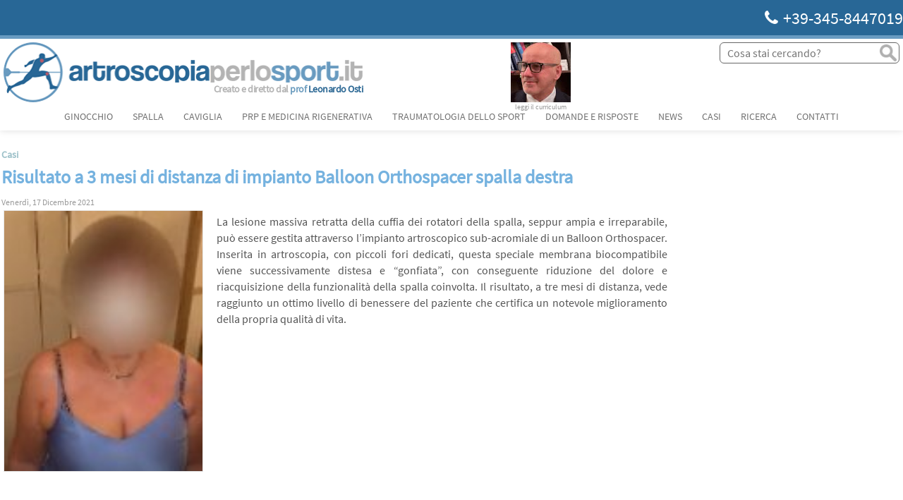

--- FILE ---
content_type: text/html; charset=UTF-8
request_url: https://www.artroscopiaperlosport.it/a/Risultato_a_3_mesi_di_distanza_di_impianto_Balloon_Orthospacer_spalla_destra.xhtml
body_size: 5449
content:
<!doctype html>
<html lang="it">
<head>
<title>Risultato a 3 mesi di distanza di impianto Balloon Orthospacer spalla destra</title>
<meta name="language" content="it" />
<meta name="viewport" content="width=device-width, initial-scale=1" />
<link rel="canonical" href="https://www.artroscopiaperlosport.it/a/Risultato_a_3_mesi_di_distanza_di_impianto_Balloon_Orthospacer_spalla_destra.xhtml" />
<link href="../css/assembledcss-base.d1659625600.css" rel="stylesheet" type="text/css" />
<link href="../css/page-approfondimento.d1586710409.css" rel="stylesheet" type="text/css" />
<link rel="shortcut icon" href="../favicon.ico" type="image/x-icon" />
<link rel="apple-touch-icon" href="../mobile-icon.png" />
<link rel="apple-touch-icon-precomposed" href="../mobile-icon.png" />


<link rel="prefetch" href="../css/page-approfondimento.d1586710409.css" />
<link rel="prefetch" href="../css/page-cerca-nel-sito.d1586710409.css" />
<link rel="prefetch" href="../css/page-index.d1586710409.css" />
<script type="text/javascript">
TRActive=true;
window.dataLayer = window.dataLayer || [];
function gtag() {
	dataLayer.push(arguments);
}

gtag('consent', 'default', {
	ad_storage: "denied",
	analytics_storage: "denied",
	wait_for_update: 2000 // milliseconds
});

gtag('set', 'url_passthrough', true);

gtag('set', 'ads_data_redaction', true);

(function(w, d, s, l, i) {
	w[l] = w[l] || [];
	w[l].push({
		'gtm.start': new Date().getTime(),
		event: 'gtm.js'
	});
	var f = d.getElementsByTagName(s)[0],
	j = d.createElement(s),
	dl = l != 'dataLayer' ? '&l=' + l : '';
	j.async = true;
	j.src = 'https://www.googletagmanager.com/gtm.js?id=' + i + dl;
	f.parentNode.insertBefore(j, f);
})(window, document, 'script', 'dataLayer', 'GTM-MHHSG4K');
</script><script type="text/javascript">
var _iub = _iub || [];

_iub.csConfiguration = {
  	lang: 'it',
  	siteId: 634461,
  	cookiePolicyId: 7938172,
  	countryDetection: true,
  	perPurposeConsent: true,
  	purposes: '1,4,5',
  	consentOnContinuedBrowsing: false,
	callback:{
		onPreferenceExpressedOrNotNeeded: function(preference) {
			if(preference){
				window._iubPreferences = preference;
				window._iubOnConsentGiven = true;

				if(preference.consent === true){
					dataLayer.push({event: 'iubenda_consent_given_purpose_tracking' });
					dataLayer.push({event: 'iubenda_consent_given'});
				}
				else if(preference.consent === false) dataLayer.push({event: 'iubenda_consent_rejected'});
				else if(!!preference.purposes){
					for(var purposeId in preference.purposes){
				 		if(!!preference.purposes[purposeId]) dataLayer.push({event: 'iubenda_consent_given_purpose_' + purposeId});
					}

					if(!!preference.purposes[4] && !!preference.purposes[5]) dataLayer.push({event: 'iubenda_consent_given_purpose_tracking' });
				}
			}
		}
	},
  	banner: {
		position: 'float-center',
		acceptButtonDisplay:true,
		customizeButtonDisplay:true,
		rejectButtonDisplay:true,
		rejectButtonColor: '#002a77',
		rejectButtonCaptionColor:'#bbbbbb'
  	}
};
</script>
<script type="text/javascript" src="https://cdn.iubenda.com/cs/iubenda_cs.js" charset="UTF-8" async></script></head>
<body id="Page-approfondimento" class="it no-js">
<div id="InteraPagina">
<header id="Intestazione"><div id="intestazione-inner">
	<div id="main-header">
		<div id="logo-holder" itemscope="itemscope" itemtype="http://schema.org/Organization">
			<a id="logo" itemprop="url" href="../"><img id="logo-img" itemprop="logo" src="../immagini/artroscopia-per-lo-sport.png" srcset="../../immagini/artroscopia-per-lo-sport.png 2x" width="509" height="85" alt="Artroscopia per lo sport - creato e diretto dal Dott. Prof. Leonardo Osti" /> <span id="autore">Creato e diretto dal <em class="p1">prof <strong class="p2">Leonardo Osti</strong></em></span></a>
		</div>
		<div id="pannello-strumenti">
			<p id="scarica-curriculum"><a id="scarica-curriculum-link" href="../prof_leonardo_osti.xhtml"><span id="scarica-curriculum-label">leggi il curriculum</span></a></p><div id="modulo-ricerca">
	<form action="../cerca_nel_sito.xhtml" method="get">
	<div>
	<label id="modulo-ricerca-label" for="modulo-ricerca-query">Cerca nel sito</label>
	<input id="modulo-ricerca-query" name="query" type="search" value="" placeholder="Cosa stai cercando?" />
	<button id="modulo-ricerca-button-holder" type="submit"><span id="modulo-ricerca-button">Vai</span></button>
	</div>

	</form>
</div>
			<div id="google_translate_element"></div>
		</div>
		<nav id="menu" class="h"><ul class="m m0"><li class="n n0 m-aggregatore-ginocchio"><a class="i i0" href="../traumi_lesioni_interventi_ginocchio.xhtml">Ginocchio</a><ul class="m m1"><li class="n n1 m-lesione-menisco-mediale-laterale"><a class="i i1" href="../lesione_del_menisco_mediale_e_laterale.xhtml">Lesione del menisco mediale e laterale</a></li><li class="n n1 m-lesioni-cartilaginee-artrosi-ginocchio"><a class="i i1" href="../lesioni_cartilaginee_e_artrosi_del_ginocchio.xhtml">Lesioni cartilaginee e artrosi del ginocchio</a></li><li class="n n1 m-trapianti-cartilaginei"><a class="i i1" href="../trapianti_cartilaginei.xhtml">Trapianti cartilaginei</a></li><li class="n n1 m-legamento-crociato-anteriore-lesioni-associate"><a class="i i1" href="../legamento_crociato_anteriore_e_lesioni_associate.xhtml">Legamento crociato anteriore e lesioni associate</a></li><li class="n n1 m-legamento-crociato-posteriore-lesioni-associate"><a class="i i1" href="../legamento_crociato_posteriore_e_lesioni_associate.xhtml">Legamento crociato posteriore e lesioni associate</a></li><li class="n n1 m-ginocchio-legamento-mediale-laterale"><a class="i i1" href="../ginocchio_legamento_mediale_e_laterale.xhtml">Ginocchio / Legamento mediale e laterale</a></li><li class="n n1 m-instabilita-rotula"><a class="i i1" href="../instabilit%C3%A0_rotula.xhtml">Instabilit&agrave; rotula</a></li><li class="n n1 m-tendinopatia-rotulea"><a class="i i1" href="../tendinopatia_rotulea.xhtml">Tendinopatia rotulea</a></li><li class="n n1 m-osteotomia-ginocchio"><a class="i i1" href="../osteotomia_del_ginocchio.xhtml">Osteotomia del ginocchio</a></li><li class="n n1 m-protesi-ginocchio-qualita-vita-sport"><a class="i i1" href="../protesi_di_ginocchio_qualit%C3%A0_di_vita_e_sport.xhtml">Protesi di ginocchio, qualit&agrave; di vita e sport</a></li><li class="n n1 m-protesi-superficie-monocompartimentali-ginocchio"><a class="i i1" href="../protesi_di_superficie_e_monocompartimentali_del_ginocchio.xhtml">Protesi di superficie e monocompartimentali del ginocchio</a></li><li class="n n1 m-trattamento-endoscopico-tendine-rotuleo"><a class="i i1" href="../trattamento_endoscopico_tendine_rotuleo.xhtml">Trattamento endoscopico tendine rotuleo</a></li><li class="n n1 m-trattamento-endoscopico-tendine-quadricipitale"><a class="i i1" href="../trattamento_endoscopico_tendine_quadricipitale.xhtml">Trattamento endoscopico tendine quadricipitale</a></li></ul></li><li class="n n0 m-aggregatore-spalla"><a class="i i0" href="../traumi_lesioni_interventi_spalla.xhtml">Spalla</a><ul class="m m1"><li class="n n1 m-riparazioni-artroscopiche-cuffia-rotatori-sottoscapolare"><a class="i i1" href="../riparazioni_artroscopiche_della_cuffia_dei_rotatori_e_del_sottoscapolare.xhtml">Riparazioni artroscopiche della cuffia dei rotatori e del sottoscapolare</a></li><li class="n n1 m-periartrite-lesioni-cuffia"><a class="i i1" href="../periartrite_e_lesioni_della_cuffia.xhtml">Periartrite e lesioni della cuffia</a></li><li class="n n1 m-balloon-orthospacer"><a class="i i1" href="../balloon_orthospacer.xhtml">Lesioni della cuffia troppo ampie: Balloon Orthospacer</a></li><li class="n n1 m-instabilita-articolare-lussazione-recidivante"><a class="i i1" href="../instabilit%C3%A0_articolare_e_lussazione_recidivante.xhtml">Instabilit&agrave; articolare e lussazione recidivante</a></li><li class="n n1 m-stabilizzazione-mini-invasiva-latarjet"><a class="i i1" href="../stabilizzazione_mini-invasiva_secondo_latarjet.xhtml">Stabilizzazione mini-invasiva secondo Latarjet</a></li><li class="n n1 m-lesioni-capo-lungo-bicipite"><a class="i i1" href="../lesioni_del_capo_lungo_del_bicipite.xhtml">Lesioni del capo lungo del bicipite</a></li><li class="n n1 m-tendinopatia-calcifica"><a class="i i1" href="../tendinopatia_calcifica.xhtml">Tendinopatia calcifica</a></li><li class="n n1 m-lesioni-labbro-glenoideo"><a class="i i1" href="../lesioni_del_labbro_glenoideo.xhtml">Lesioni del labbro glenoideo</a></li><li class="n n1 m-trapianto-alloplastico-cuffia"><a class="i i1" href="../trapianto_alloplastico_di_cuffia.xhtml">Trapianto alloplastico di cuffia</a></li><li class="n n1 m-trattamento-artroscopico-spalla-artrosica"><a class="i i1" href="../il_trattamento_artroscopico_della_spalla_artrosica.xhtml">Il trattamento artroscopico della spalla artrosica</a></li><li class="n n1 m-interventi-mini-invasivi-spalla-transfer-artroscopico-gran-dorsale"><a class="i i1" href="../interventi_mini-invasivi_spalla_transfer_artroscopico_del_gran_dorsale.xhtml">Interventi mini-invasivi spalla: transfer artroscopico del gran dorsale</a></li><li class="n n1 m-protesi-mini-invasive-spalla"><a class="i i1" href="../protesi_mini-invasive_della_spalla.xhtml">Protesi mini-invasive della spalla</a></li><li class="n n1 m-protesi-inversa-spalla"><a class="i i1" href="../protesi_inversa_della_spalla.xhtml">Protesi inversa della spalla</a></li></ul></li><li class="n n0 m-aggregatore-caviglia"><a class="i i0" href="../traumi_lesioni_interventi_caviglia.xhtml">Caviglia</a><ul class="m m1"><li class="n n1 m-sindrome-conflitto-anteriore"><a class="i i1" href="../sindrome_da_conflitto_anteriore.xhtml">Sindrome da conflitto anteriore</a></li><li class="n n1 m-lesioni-cartilaginee-artrosi-caviglia"><a class="i i1" href="../lesioni_cartilaginee_e_artrosi_della_caviglia.xhtml">Lesioni cartilaginee e artrosi della caviglia</a></li><li class="n n1 m-trattamento-endoscopico-tendine-achille"><a class="i i1" href="../trattamento_endoscopico_tendine_d%27achille.xhtml">Trattamento endoscopico tendine d'Achille</a></li><li class="n n1 m-trattamento-endoscopico-tendini-peronei-caviglia"><a class="i i1" href="../trattamento_endoscopico_tendini_peronei_della_caviglia.xhtml">Trattamento endoscopico tendini peronei della caviglia</a></li></ul></li><li class="n n0 m-prp"><a class="i i0" href="../prp.xhtml">PRP e medicina rigenerativa</a></li><li class="n n0 m-patologie-sport-specifiche"><a class="i i0" href="../traumatologia_dello_sport.xhtml">Traumatologia dello sport</a><ul class="m m1"><li class="n n1 m-patologie-specifiche-calcio"><a class="i i1" href="../patologie_e_traumi_del_calcio.xhtml">Patologie specifiche del calcio</a></li><li class="n n1 m-patologie-specifiche-corsa"><a class="i i1" href="../patologie_e_traumi_della_corsa.xhtml">Patologie specifiche della corsa</a></li><li class="n n1 m-patologie-specifiche-pallacanestro"><a class="i i1" href="../patologie_e_traumi_della_pallacanestro_%28basket%29.xhtml">Patologie specifiche della pallacanestro (basket)</a></li><li class="n n1 m-patologie-specifiche-tennis"><a class="i i1" href="../patologie_e_traumi_del_tennis.xhtml">Patologie specifiche del tennis</a></li><li class="n n1 m-patologie-specifiche-golf"><a class="i i1" href="../patologie_e_traumi_del_golf.xhtml">Patologie specifiche del golf</a></li><li class="n n1 m-patologie-specifiche-pallavolo"><a class="i i1" href="../patologie_e_traumi_della_pallavolo.xhtml">Patologie specifiche della pallavolo</a></li><li class="n n1 m-patologie-specifiche-sci"><a class="i i1" href="../patologie_e_traumi_dello_sci.xhtml">Patologie specifiche dello sci</a></li><li class="n n1 m-artroscopia-gomito"><a class="i i1" href="../artroscopia_del_gomito.xhtml">Gomito</a></li></ul></li><li class="n n0 m-faq"><a class="i i0" href="../domande_e_risposte.xhtml">Domande e risposte</a></li><li class="n n0 m-notizie"><a class="i i0" href="../news.xhtml">News</a></li><li class="n n0 m-casi"><a class="i i0" href="../casi.xhtml">Casi</a></li><li class="n n0 m-ricerca"><a class="i i0" href="../ricerca.xhtml">Ricerca</a><ul class="m m1"><li class="n n1 m-comunicazioni-relazioni-congressi-corsi"><a class="i i1" href="../comunicazioni_e_relazioni_a_congressi_e_corsi.xhtml">Comunicazioni e relazioni a congressi e corsi</a></li><li class="n n1 m-pubblicazioni-articoli-capitoli-libri"><a class="i i1" href="../pubblicazioni_articoli_e_capitoli_di_libri.xhtml">Pubblicazioni, articoli e capitoli di libri</a></li><li class="n n1 m-brevetti"><a class="i i1" href="../brevetti.xhtml">Brevetti</a></li><li class="n n1 m-innovazioni-tecniche-chirurgiche-non-brevettate"><a class="i i1" href="../innovazione_tecniche_chirurgiche_non_brevettate.xhtml">Innovazione tecniche chirurgiche non brevettate</a></li><li class="n n1 m-corsi-congressi-internazionali"><a class="i i1" href="../corsi_e_congressi_internazionali.xhtml">Corsi e congressi internazionali</a></li></ul></li><li class="n n0 m-leonardo-osti"><a class="i i0" href="../prof_leonardo_osti.xhtml">Prof. Leonardo Osti</a></li><li class="n n0 m-contatti"><a class="i i0" href="../contatti.xhtml">Contatti</a><ul class="m m1"><li class="n n1 m-sedi-ambulatori"><a class="i i1" href="../sedi_e_ambulatori.xhtml">Sedi e ambulatori</a></li><li class="n n1 m-contatti"><a class="i i1" href="../contatti.xhtml">Contatti</a></li></ul></li></ul></nav>	</div>
	<div id="sub-header">
		<!--<p id="daily-hours">lun-ven: 9-12:30,14-19 (segreteria) sab: 9-11 (<a class="header-link" href="../studio_professor_osti.xhtml">su appuntamento in ambulatorio</a>)</p>-->
		<p id="contact-phone-holder"><a id="contact-phone-link" href="tel:+393458447019">+39-345-8447019</a></p>
	</div>
</div></header>
<div id="Centrale">
	<article id="Pagina">
			<div id="scheda-approfondimento" data-id="150" class="casi" itemscope="itemscope" itemtype="http://schema.org/Article">
		<div class="breadcrumbs-categorie_approfondimenti categorie-breadcrumbs bc l0 ultimo" itemscope="itemscope" itemtype="http://data-vocabulary.org/Breadcrumb"><a href="../casi.xhtml" itemprop="url"><span itemprop="title">Casi</span></a></div>

		<h1 itemprop="headline">Risultato a 3 mesi di distanza di impianto Balloon Orthospacer spalla destra</h1>

		<time id="data-notizia" itemprop="datePublished" datetime="2021-12-17T00:00:00+01:00">Venerdì, 17 Dicembre 2021</time>
		
		<div id="descrizione" class="rich" itemprop="articleBody"><a class="img imglink principale v" href="../altre-immagini/immagini_approfondimenti/180/ingrandita_180.d1645458544.jpg"><img class="photo" src="../altre-immagini/immagini_approfondimenti/180/principale_180.d1645458544.jpg" width="112" height="147" alt="" /></a><p>La lesione massiva retratta della cuffia dei rotatori della spalla, seppur ampia e irreparabile, pu&ograve; essere gestita attraverso l&rsquo;impianto artroscopico sub-acromiale di un Balloon Orthospacer. Inserita in artroscopia, con piccoli fori dedicati, questa speciale membrana biocompatibile viene successivamente distesa e &ldquo;gonfiata&rdquo;, con conseguente riduzione del dolore e riacquisizione della funzionalit&agrave; della spalla coinvolta. Il risultato, a tre mesi di distanza, vede raggiunto un ottimo livello di benessere del paziente che certifica un notevole miglioramento della propria qualit&agrave; di vita.</p>
</div>


			<div id="filmati-youtube">
		<p class="titolo">Filmati</p>

		<ul class="movies all">
	<li class="node "><a class="movie anteprima" href="http://www.youtube.com/watch?v=tKOgiDLGJXQ"><span class="movieinner"><img class="photo" src="../altre-immagini/fyt_approfondimenti/179/anteprima_179.d1645458465.jpg" width="250" height="144" alt="" /></span></a></li>
</ul>
	</div>



		

		

		
	</div>
	</article>
</div>
<footer id="Piede"><div id="piede-inner">
	<div id="data-section">
		<p id="copyrights">Testi e contenuti a cura del Dott. Prof. Leonardo Osti, specialista in Ortopedia e Medicina dello sport - P.Iva 02202620304</p>
		<p id="specializzazioni">Leonardo Osti &egrave; un chirurgo ortopedico specializzato in <a class="spec-link" href="../prof_leonardo_osti_specialista_spalla.xhtml">Spalla</a>, <a class="spec-link" href="../prof_leonardo_osti_specialista_ginocchio.xhtml">Ginocchio</a>, <a class="spec-link" href="../prof_leonardo_osti_specialista_caviglia.xhtml">Caviglia</a></p>
		<p id="smallprint"><a class="sp-link" href="../privacy.xhtml">Privacy Policy</a> - DevB <a class="sp-link" href="http://www.nettamente.com/" rel="external">Nettamente</a></p>
	</div>
</div></footer>
</div>
<script async="async" type="text/javascript" src="../js/assembledjs.d1659625383.js" charset="utf-8"></script>
</body>
</html>


--- FILE ---
content_type: text/css;charset=UTF-8
request_url: https://www.artroscopiaperlosport.it/css/assembledcss-base.d1659625600.css
body_size: 7133
content:
body,div,dl,dt,dd,ul,ol,li,h1,h2,h3,h4,h5,h6,pre,form,fieldset,input,textarea,p,blockquote,th,td{margin:0;padding:0}table{border-collapse:collapse;border-spacing:0}fieldset,img{border:0}address,caption,cite,code,dfn,var{font-style:normal;font-weight:normal}ol,ul{list-style:none}caption,th{text-align:left}h1,h2,h3,h4,h5,h6{font-size:100%;font-weight:normal}q:before,q:after{content:''}abbr,acronym{border:0}.nascosto{display:none}.invisibile{visibility:hidden}@font-face{font-family:'Source Sans Pro';font-style:normal;font-weight:normal;font-display:fallback;src:local('Source Sans Pro'),
local('SourceSansPro-Regular'),
url('../fonts/Source_Sans_Pro.eot?#iefix') format('embedded-opentype'),
url('../fonts/Source_Sans_Pro.woff') format('woff'),
url('../fonts/Source_Sans_Pro.ttf') format('truetype'),
url('../fonts/Source_Sans_Pro.svg#SourceSansPro') format('svg')}@font-face{font-family:'FontAwesome';font-display:fallback;src:url('../fonts/fontawesome-webfont.eot?v=4.7.0');src:url('../fonts/fontawesome-webfont.eot?#iefix&v=4.7.0') format('embedded-opentype'),
url('../fonts/fontawesome-webfont.woff2?v=4.7.0') format('woff2'),
url('../fonts/fontawesome-webfont.woff?v=4.7.0') format('woff'),
url('../fonts/fontawesome-webfont.ttf?v=4.7.0') format('truetype'),
url('../fonts/fontawesome-webfont.svg?v=4.7.0#fontawesomeregular') format('svg');font-weight:normal;font-style:normal}body{font-family:'Source Sans Pro',sans-serif;font-size:16px;color:#555;padding:0;text-align:justify;padding-bottom:5em}a,a:link,a:visited{color:#999;text-decoration:none;outline:none}a:focus,a:hover{color:#fa7300;text-decoration:underline;outline:none}input,select,textarea,button{font-family:'Source Sans Pro',sans-serif;font-size:16px;color:#666}input,select,textarea{border:1px
solid #676767;background-color:#fefefe;-o-transition:;-moz-transition:;-ms-transition:;-webkit-transition:all 0.5s ease-in-out;transition:all 0.5s ease-in-out}input:focus,select:focus,textarea:focus{border:1px
solid black;background-color:white;outline:none}input[type=radio],input[type=checkbox],input[type=radio]:focus,input[type=checkbox]:focus{border:none;background:transparent}#MDot{position:absolute;left:0;top:0;width:1px}@media screen and (min-width:481px) and (max-width:979px){#MDot{width:2px}}@media screen and (min-width:980px) and (max-width:1024px){#MDot{width:3px}}@media screen and (min-width:1025px){#MDot{width:5px}}.rich
.imgbox{overflow:hidden}.rich
.sezione{padding:8px
0}.rich .sezione:after{content:'';display:block;height:0;clear:both}.rich
p{padding:0.5em 0;line-height:150%}.rich
em.sottolineato{text-decoration:underline;font-style:normal}.rich em.brand-name{font-weight:bold}.rich .sinistra,
.rich .destra,
.rich
.centrale{display:block;width:100%;height:auto;margin:1% 0}.rich .photo,
.rich .destra img,
.rich .sinistra img,
.rich .centrale
img{display:block;width:100%;height:auto}.rich
ul{list-style-type:disc;list-style-position:outside;padding-left:2em}.rich ul
ul{list-style:circle}.rich ul ul
ul{list-style:square}.rich
ol{list-style-type:decimal;list-style-position:outside;padding-left:2em}.rich ol
ol{list-style-type:lower-latin}.rich ol ol
ol{list-style-type:lower-roman}.rich
li{padding:3px
0}.rich
h2{color:#75b2df;font-size:130%;font-weight:bold;margin-bottom:0.5em;text-align:center}.rich
h3{color:#75b2df;font-size:110%;font-weight:bold;margin-bottom:0.5em;text-align:center}#InteraPagina{padding-top:60px}#Intestazione{display:none}#mobile-buttons{position:absolute;right:60px;top:0;bottom:0;z-index:2}#mobile-search-button-holder{position:relative;display:inline-block;width:50px;height:50px;margin:5px
5px 5px 0}#mobile-search-button{-webkit-box-sizing:border-box;-moz-box-sizing:border-box;box-sizing:border-box;position:absolute;left:0;top:0;right:0;bottom:0;white-space:nowrap;text-indent:100%;overflow:hidden;vertical-align:middle;-webkit-border-radius:50%;-moz-border-radius:50%;border-radius:50%;background-color:#75b2df;background-position:center center;background-repeat:no-repeat;-webkit-background-size:90%;-moz-background-size:90%;-o-background-size:90%;background-size:90%;-o-transition: -o-box-shadow 0.5s ease-in-out;-moz-transition: -moz-box-shadow 0.5s ease-in-out;-ms-transition: -ms-box-shadow 0.5s ease-in-out;-webkit-transition: -webkit-box-shadow 0.5s ease-in-out;transition:box-shadow 0.5s ease-in-out}#mobile-search-button:hover,#mobile-search-button:focus{-webkit-box-shadow:0 0 3px #75b2df;-moz-box-shadow:0 0 3px #75b2df;-ms-box-shadow:0 0 3px #75b2df;-o-box-shadow:0 0 3px #75b2df;box-shadow:0 0 3px #75b2df}#mobile-search-button{background-image:url(../immagini/mobile-search-button.d1488189872.png)}#google_translate_element{margin-top:5px}#Centrale{padding:0
2%}#Laterale{display:none}#Pagina
h1{color:#75b2df;font-size:150%;font-weight:bold;margin-bottom:10px;text-align:center}#sitepath{width:100%}#sitepath .sitewide-box{margin-top:30px}#sitepath .sitewide-box:first-child{margin-top:0}#sitepath
.titolo{display:block;color:#75b2df;font-size:112.5%;margin-bottom:5px;text-align:center}#sitepath
.i0{display:block;background-color:#f2f2f2;color:#669bc1;margin-bottom:1px;padding:10px;text-align:center;font-size:112.5%;-o-transition:;-moz-transition:;-ms-transition:;-webkit-transition:color 0.5s ease-in-out,  background-color 0.5s ease-in-out;transition:color 0.5s ease-in-out, background-color 0.5s ease-in-out}#sitepath .i0:focus,
#sitepath .i0:hover{text-decoration:none;background-color:#ccc;color:#436680}#cta-holder{margin:20px
auto 0 auto;display:block;width:100%}#cta{position:relative;font-size:90%;font-weight:bold;color:#718da2;display:block;padding-top:25%;background:url(../immagini/call-to-action-sfondo.d1488189871.png) left bottom no-repeat;-webkit-background-size:contain;-moz-background-size:contain;-o-background-size:contain;background-size:contain;border:2px
solid #6d98b8;-o-transition:  -o-box-shadow 0.5s ease-in-out;-moz-transition:  -moz-box-shadow 0.5s ease-in-out;-ms-transition:  -ms-box-shadow 0.5s ease-in-out;-webkit-transition:color 0.5s ease-in-out,  border-color 0.5s ease-in-out,  -webkit-box-shadow 0.5s ease-in-out;transition:color 0.5s ease-in-out, border-color 0.5s ease-in-out, box-shadow 0.5s ease-in-out}#cta:focus,#cta:hover{color:black;border-color:black;-webkit-box-shadow:0 0 3px #333;-moz-box-shadow:0 0 3px #333;-ms-box-shadow:0 0 3px #333;-o-box-shadow:0 0 3px #333;box-shadow:0 0 3px #333}#cta-outer{display:block;position:absolute;left:24%;top:0;width:100%;height:100%}#cta-outer:before{content:'';font-size:0;display:inline-block;height:100%;vertical-align:middle}#cta-label{display:inline-block;vertical-align:middle;padding:0
1% 0 15%;background:url(../immagini/call-to-action-icona.d1488189871.png) left center no-repeat;-webkit-background-size:contain;-moz-background-size:contain;-o-background-size:contain;background-size:contain}#Piede{border-top:5px solid #699bc1;background-color:#404040;margin-top:3%}#data-section{font-size:75%;padding:10px
0 20px 0;text-align:center}#copyrights{color:white}#specializzazioni,
#specializzazioni .spec-link{color:white}#specializzazioni .spec-link:focus,
#specializzazioni .spec-link:hover,
#smallprint .sp-link:focus,
#smallprint .sp-link:hover{text-decoration:underline}#smallprint,
#smallprint .sp-link{color:#959595}.video-container{margin-top:25px}.video-holder{margin-top:25px}.video-inner{position:relative;display:block;width:100%;padding-top:56.2%}.video{position:absolute;left:0;top:0;width:100%;height:100%}.video-desc{font-style:italic}#fullpage-image-holder{position:fixed;top:0;right:0;bottom:0;left:0;z-index:1000;background-color:rgba(0, 0, 0, 0.5);-o-transition:;-moz-transition:;-ms-transition:;-webkit-transition:opacity 0.5s ease-in-out;transition:opacity 0.5s ease-in-out}#fullpage-image-holder.opening{opacity:0;-o-transition:;-moz-transition:;-ms-transition:;-webkit-transition:opacity 0.3s ease-in-out;transition:opacity 0.3s ease-in-out}#fullpage-image-holder.closing{opacity:0}.no-rgba #fullpage-image-holder{background-color:#555}#fullpage-image-link{position:absolute;top:0;right:0;bottom:0;left:0;z-index:1}#fullpage-image-link:after{content:'';position:absolute;top:0;right:0;z-index:5;display:block;width:3%;padding-top:3%;margin-top:2vh;margin-right:2vh;-webkit-border-radius:50%;-moz-border-radius:50%;border-radius:50%;-webkit-box-shadow:0 0 3px #ccc;-moz-box-shadow:0 0 3px #ccc;-ms-box-shadow:0 0 3px #ccc;-o-box-shadow:0 0 3px #ccc;box-shadow:0 0 3px #ccc;background:url(../immagini/fullpage-image-close.d1488189871.png) center center no-repeat;background-color:rgba(255, 255, 255, 0.75);-webkit-background-size:contain;-moz-background-size:contain;-o-background-size:contain;background-size:contain}.no-vuvh #fullpage-image-link:after{margin-top:2%;margin-right:2%}.no-rgba #fullpage-image-link:after{background-color:white}@media screen and (max-width: 480px){#fullpage-image-link:after{width:10%;padding-top:10%;margin-top:5vh;margin-right:5vh;-webkit-border-radius:50%;-moz-border-radius:50%;border-radius:50%}.no-vuvh #fullpage-image-link:after{margin-top:5%;margin-right:5%}}#fullpage-image-container{position:absolute;display:block;top:2%;right:2%;bottom:2%;left:2%;text-align:center;-o-transition:;-moz-transition:;-ms-transition:;-webkit-transition:opacity 0.5s ease-in-out;transition:opacity 0.5s ease-in-out}#fullpage-image-container.empty{opacity:0}#fullpage-image{display:inline-block;max-width:100%;max-height:100%;vertical-align:middle;background:center center no-repeat;-webkit-background-size:contain;-moz-background-size:contain;-o-background-size:contain;background-size:contain;overflow:hidden;-webkit-box-shadow:0 0 3px #666;-moz-box-shadow:0 0 3px #666;-ms-box-shadow:0 0 3px #666;-o-box-shadow:0 0 3px #666;box-shadow:0 0 3px #666;background-color:white}#fullpage-video{width:100%;height:100%}#fullpage-image-desc-holder{position:absolute;bottom:2.5%;left:2.5%;right:2.5%;text-align:center}#fullpage-image-desc{color:#666;display:inline-block;font-size:112.5%;padding:0.75% 1%;text-align:center;background:rgba(255, 255, 255, 0.6);-webkit-border-radius:15px;-moz-border-radius:15px;border-radius:15px;-o-transition:;-moz-transition:;-ms-transition:;-webkit-transition:opacity 0.5s ease-in-out;transition:opacity 0.5s ease-in-out}#fullpage-image-desc.empty{opacity:0}#iubenda-cs-banner{bottom:0px !important;left:0px !important;position:fixed !important;width:100% !important;z-index:99999998 !important;background-color:black}.iubenda-cs-content{display:block;margin:0
auto;padding:20px;width:auto;font-family:Helvetica,Arial,FreeSans,sans-serif;font-size:14px;background:#000;color:#fff}.iubenda-banner-content{}.iubenda-cs-rationale{max-width:900px;position:relative;margin:0
auto}.iubenda-banner-content>p{font-family:Helvetica,Arial,FreeSans,sans-serif;line-height:1.5}.iubenda-cs-close-btn{margin:0;color:#fff !important;text-decoration:none;font-size:14px;position:absolute;top:0;right:0;border:none}.iubenda-cs-cookie-policy-lnk{text-decoration:underline;color:#fff !important;font-size:14px;font-weight:900}#ulteriori-approfondimenti{border-top:1px solid #75b2df;margin-top:40px;padding-top:40px}#ulteriori-approfondimenti .titolo-sezione{color:#75b2df;font-size:130%;font-weight:bold;margin-bottom:0.5em;text-align:center}@media screen and (min-width: 701px){#ulteriori-approfondimenti .titolo-sezione{font-size:180%;text-align:left}}#lista-approfondimenti .nessun-risultato{display:block;font-size:160%;padding-top:3%}#lista-approfondimenti
.entry{position:relative;overflow:hidden;padding:3% 1% 1% 1%;margin-top:3%}#lista-approfondimenti .entry:before{content:'';position:absolute;left:25%;right:25%;top:0;margin-top: -1px;display:block;height:2px;background-color:#699bc1}#lista-approfondimenti .entry:first-child{margin-top:0;padding-top:1%}#lista-approfondimenti .entry:first-child:before{display:none}#lista-approfondimenti
.title{font-size:140%;text-align:left}#lista-approfondimenti .imglink,
#lista-approfondimenti
.photo{display:block;width:100%;height:auto;border:1px
solid #e7e7e7;-o-transition: -o-box-shadow 0.5s ease-in-out;-moz-transition: -moz-box-shadow 0.5s ease-in-out;-ms-transition: -ms-box-shadow 0.5s ease-in-out;-webkit-transition: -webkit-box-shadow 0.5s ease-in-out;transition:box-shadow 0.5s ease-in-out}#lista-approfondimenti .imglink
.photo{float:none;display:block;border:none}#lista-approfondimenti .imglink:focus,
#lista-approfondimenti .imglink:hover{-webkit-box-shadow:0 0 3px #686868;-moz-box-shadow:0 0 3px #686868;-ms-box-shadow:0 0 3px #686868;-o-box-shadow:0 0 3px #686868;box-shadow:0 0 3px #686868}@media screen and (min-width: 701px){#lista-approfondimenti .imglink,
#lista-approfondimenti
.photo{float:left;width:auto;margin-right:10px}#lista-approfondimenti .imglink
.photo{float:none;display:block;margin-right:0}}@media screen and (max-width: 700px){#menu{display:none}html{-o-transition:;-moz-transition:;-ms-transition:;-webkit-transition:background-color 0.5s ease-in-out;transition:background-color 0.5s ease-in-out}html.mobile-menu-open{background-color:white}html.mobile-menu-open
#InteraPagina{display:none}#mobile-menu{position:absolute;top:0;left:0;right:0;z-index:9;height:60px;background-color:white}#mobile-menu .mobile-menu-home-holder{position:absolute;left:1%;top:0;bottom:0;right:120px;z-index:1;display:block}#mobile-menu .mobile-menu-home{display:block;position:absolute;top:2px;left:2px;right:0;bottom:2px;white-space:nowrap;overflow:hidden;text-indent:100%;background:url(../immagini/mobile-logo.d1488189872.png) left center no-repeat;-webkit-background-size:contain;-moz-background-size:contain;-o-background-size:contain;background-size:contain}#mobile-menu .mobile-menu-opener-holder{position:absolute;right:0;top:0;z-index:1;display:block;width:50%;height:60px}#mobile-menu .mobile-menu-opener{display:inline-block;position:absolute;top:5px;right:5px;width:50px;height:50px;overflow:hidden;text-indent:100%;white-space:nowrap;-webkit-border-radius:5px;-moz-border-radius:5px;border-radius:5px;background:url(../immagini/mobile-menu-icon.d1488189872.png) center center no-repeat #5b8aad;-webkit-background-size:contain;-moz-background-size:contain;-o-background-size:contain;background-size:contain;-webkit-box-shadow:2px 2px 3px #333 inset;-moz-box-shadow:2px 2px 3px #333 inset;-ms-box-shadow:2px 2px 3px #333 inset;-o-box-shadow:2px 2px 3px #333 inset;box-shadow:2px 2px 3px #333 inset;-o-transition: -o-box-shadow 0.5s ease-in-out;-moz-transition: -moz-box-shadow 0.5s ease-in-out;-ms-transition: -ms-box-shadow 0.5s ease-in-out;-webkit-transition: -webkit-box-shadow 0.5s ease-in-out,  background-color 0.5s ease-in-out;transition:box-shadow 0.5s ease-in-out, background-color 0.5s ease-in-out}#mobile-menu .mobile-menu-opener:focus,
#mobile-menu .mobile-menu-opener:hover{text-decoration:none}#mobile-menu.closed .mobile-menu-opener{background-color:#75b2df;-webkit-box-shadow:none;-moz-box-shadow:none;-ms-box-shadow:none;-o-box-shadow:none;box-shadow:none}#mobile-menu
.m0{display:block;position:absolute;left:0;top:60px;z-index:2;width:100%;overflow:hidden;-webkit-box-shadow:0 0 3px gray;-moz-box-shadow:0 0 3px gray;-ms-box-shadow:0 0 3px gray;-o-box-shadow:0 0 3px gray;box-shadow:0 0 3px gray}#mobile-menu
.i{display:block;padding:0
20px;height:60px;line-height:60px;font-size:20px;color:#669bc1;background:#f2f2f2;-webkit-box-shadow:0 0 2px gray inset;-moz-box-shadow:0 0 2px gray inset;-ms-box-shadow:0 0 2px gray inset;-o-box-shadow:0 0 2px gray inset;box-shadow:0 0 2px gray inset;text-align:left;white-space:nowrap;overflow:hidden;text-overflow:ellipsis;-o-transition:;-moz-transition:;-ms-transition:;-webkit-transition:background-color 0.5s ease-in-out,  color 0.5s ease-in-out;transition:background-color 0.5s ease-in-out, color 0.5s ease-in-out}#mobile-menu
.m1{display:none}#mobile-menu .hasOpenSubmenu
.m1{display:block}#mobile-menu
.i1{height:50px;line-height:50px;font-size:18px;padding:0
30px;background:#dbdbdb}#mobile-menu a.i:focus,
#mobile-menu a.i:hover{background-color:#ccc;color:#436680;text-decoration:none}#mobile-menu .hasSelectedSubItem
a.i0{font-weight:bold}.no-textshadow #mobile-menu a.i:focus,
.no-textshadow #mobile-menu a.i:hover{text-decoration:underline}}@media screen and (min-width: 701px){#mobile-menu{display:none}#menu{height:40px}#menu
.m0{display:inline-block;height:40px;color:#717171;text-align:center}#menu
.n0{padding:0;display:inline-block;position:relative}#menu
.i0{position:relative;height:40px;padding:0
14px;line-height:40px;color:#717171;font-size:100%;text-transform:uppercase;overflow:hidden;display:inline-block}@media screen and (min-width: 701px) and (max-width: 799px){#menu
.i0{padding:0
4px}}@media screen and (min-width: 800px) and (max-width: 979px){#menu
.i0{padding:0
6px}}@media screen and (min-width: 980px) and (max-width: 1024px){#menu
.i0{padding:0
8px}}@media screen and (min-width: 1025px) and (max-width: 1199px){#menu
.i0{padding:0
12px}}@media screen and (min-width: 1200px) and (max-width: 1299px){#menu
.i0{padding:0
14px}}#menu
a.i0{-o-transition:;-moz-transition:;-ms-transition:;-webkit-transition:color 0.5s ease-in-out;transition:color 0.5s ease-in-out}#menu
.label.i0{cursor:default}#menu .hasSelectedSubItem>a.i0{color:#414141}#menu strong.i0,
#menu .hasOpenSubmenu > a.i0,
#menu a.i0:focus,
#menu a.i0:hover{text-decoration:none;color:black}#menu
.m1{top:40px;left:0;-webkit-box-shadow:border-box;-moz-box-shadow:border-box;-ms-box-shadow:border-box;-o-box-shadow:border-box;box-shadow:border-box;text-align:left;padding:0
21px 5px 21px;background:white;-webkit-box-shadow:0 3px 3px #ddd;-moz-box-shadow:0 3px 3px #ddd;-ms-box-shadow:0 3px 3px #ddd;-o-box-shadow:0 3px 3px #ddd;box-shadow:0 3px 3px #ddd;white-space:nowrap;display:block;position:absolute;z-index:10}#menu
.n1{padding:5px
0;display:block}#menu
.i1{padding:0
0 0 5px;color:#717171;font-size:81.25%;;background:none;-webkit-border-radius:0;-moz-border-radius:0;border-radius:0;border:none;display:inline-block}#menu
a.i1{-o-transition:;-moz-transition:;-ms-transition:;-webkit-transition:color 0.5s ease-in-out;transition:color 0.5s ease-in-out;text-decoration:none}#menu strong.i1,
#menu a.i1:hover,
#menu a.i1:focus{text-decoration:none;color:black}#menu
.desc{display:block;width:195px;padding-left:5px;line-height:14px;white-space:normal;color:#468C00}#menu
.m2{display:block;padding:5px;line-height:14px;font-size:9px;color:#0C7189}#menu
.n2{display:inline;padding-right:3px}#menu .n2:after{content:','}#menu .n2:last-child:after{content:''}#menu
.i2{color:#0C7189}#menu
.m1{display:none}#menu .i0:focus + .m1,
#menu .n0:hover>.m1{display:block}.js #menu .i0:focus + .m1,
.js #menu .n0:hover>.m1{display:none}}.modulo{width:100%;text-align:center;-webkit-box-sizing:border-box;-moz-box-sizing:border-box;box-sizing:border-box;padding:0.5%}.modulo
fieldset{position:relative;display:block;width:100%;padding:50px
2% 2% 2%;-webkit-box-sizing:border-box;-moz-box-sizing:border-box;box-sizing:border-box;border:2px
solid #ede6e9;margin-bottom:50px}.modulo .fieldset-default{padding-top:2%}.modulo
legend{position:absolute;top:0;left:0;display:block;width:100%;height:40px;line-height:40px;padding:0
5px;color:black;background:#ede6e9;font-family:Michroma,sans-serif;font-size:120%;font-weight:normal;text-align:left;-webkit-box-sizing:border-box;-moz-box-sizing:border-box;box-sizing:border-box}.modulo
label{display:block;height:26px;line-height:26px;margin-bottom:3px;text-align:left;color:black}.modulo fieldset
li{min-height:55px;padding-bottom:15px;text-align:left}.modulo fieldset li:last-child{padding-bottom:0}.modulo input,
.modulo
select{display:inline-block;width:100%;height:32px;line-height:32px;border:2px
solid #ede6e9;padding:0
5px;-webkit-box-sizing:border-box;-moz-box-sizing:border-box;box-sizing:border-box;-o-transition: -o-box-shadow 0.5s ease-in-out;-moz-transition: -moz-box-shadow 0.5s ease-in-out;-ms-transition: -ms-box-shadow 0.5s ease-in-out;-webkit-transition: -webkit-box-shadow 0.5s ease-in-out,  color 0.5s ease-in-out,  background-color 0.5s ease-in-out;transition:box-shadow 0.5s ease-in-out, color 0.5s ease-in-out, background-color 0.5s ease-in-out}.modulo input[type=checkbox],
.modulo input[type=radio]{width:auto;height:auto;padding:0;border:1px
solid #ede6e9;background:none}.modulo
textarea{margin-top:5px;border:2px
solid #ede6e9;width:100%;height:80px;-webkit-box-sizing:border-box;-moz-box-sizing:border-box;box-sizing:border-box;-o-transition: -o-box-shadow 0.5s ease-in-out;-moz-transition: -moz-box-shadow 0.5s ease-in-out;-ms-transition: -ms-box-shadow 0.5s ease-in-out;-webkit-transition: -webkit-box-shadow 0.5s ease-in-out,  color 0.5s ease-in-out,  background-color 0.5s ease-in-out;transition:box-shadow 0.5s ease-in-out, color 0.5s ease-in-out, background-color 0.5s ease-in-out}.modulo input:focus,
.modulo select:focus,
.modulo textarea:focus{background-color:white;border:2px
solid black}.modulo .list
li{overflow:hidden;height:22px;min-height:22px;line-height:22px;padding:0
0 5px 15px;text-align:left}.modulo .list li
input{float:left;margin-right:5px;height:22px;line-height:22px}.modulo .list li input[type=checkbox],
.modulo .list li input[type=radio]{margin-top:3px;width:auto;height:auto}.modulo .list li
label{display:inline}.modulo
.boolean{text-align:left}.modulo .boolean
label{display:inline}.modulo fieldset
.hint{font-size:80%;text-align:justify;padding:2px
0 15px 0}.modulo fieldset ul
.hint{padding:2px
0 0 0}.modulo.allrequired label
span.req{display:none}.modulo p.required-message{padding-top:15px}.modulo label
span.req{padding-left:5px}.modulo
div.textbox{-webkit-box-sizing:border-box;-moz-box-sizing:border-box;box-sizing:border-box;border:1px
solid #aaa;padding:2px
5px;line-height:13px;font-size:65%;text-align:justify;width:100%;height:65px;overflow:auto}#Pagina .modulo div.textbox
h1{font-family:inherit;font-weight:normal;color:inherit;font-size:inherit;line-height:1;margin:0;padding:0;height:auto;min-height:0;border:none;white-space:normal;overflow:auto}#Pagina .modulo div.textbox h1:before,
#Pagina .modulo div.textbox h1:after{content:none}.modulo
label.long{display:inline-block;width:90%;line-height:18px;padding:0;font-size:80%}.modulo
p.format{clear:both;font-size:65%;height:16px;line-height:16px;text-align:center}.modulo
p.hint.format{display:none}.modulo label.long
input{float:left;line-height:auto;margin:5px
5px 0 0;border:none;width:auto}.modulo
button{background:none;border:none;padding:0;margin:0;cursor:pointer}.modulo button
.o{display:inline-block}.modulo button
.i{display:inline-block;color:white;background-color:#282828;height:35px;line-height:35px;padding:0
20px;font-size:100%;font-weight:bold;-webkit-border-radius:4px;-moz-border-radius:4px;border-radius:4px;-o-transition:  -o-box-shadow 0.5s ease-in-out;-moz-transition:  -moz-box-shadow 0.5s ease-in-out;-ms-transition:  -ms-box-shadow 0.5s ease-in-out;-webkit-transition:background-color 0.5s ease-in-out,  -webkit-box-shadow 0.5s ease-in-out;transition:background-color 0.5s ease-in-out, box-shadow 0.5s ease-in-out}.modulo button:focus .i,
.modulo button:hover
.i{background-color:#3064aa;-webkit-box-shadow:0 0 3px #3064aa;-moz-box-shadow:0 0 3px #3064aa;-ms-box-shadow:0 0 3px #3064aa;-o-box-shadow:0 0 3px #3064aa;box-shadow:0 0 3px #3064aa}.modulo
#MessaggiModulo{margin-bottom:10px;text-align:left}#MessaggiModulo{background-color:#EEF3F7;padding:3px
0}#MessaggiModulo
em.tipo{display:none}#MessaggiModulo,
#MessaggiModulo
ul{list-style-type:none;list-style-position:inside}#messaggi,#avvertimenti,#errori{border-left:2px solid #00f;font-size:80%;padding:3px;line-height:1px}#messaggi li,
#avvertimenti li,
#errori
li{line-height:16px}#avvertimenti{border-color:#fc0}#errori{border-color:#f00}#MessaggiModulo div.messaggio,
#MessaggiModulo
a.messaggio{display:block;padding-left:18px;background-repeat:no-repeat;background-position:top left;text-decoration:none}#messaggi div.messaggio,
#messaggi
a.messaggio{color:#00f;background-image:url(../immagini/modulo/icona_messaggi.d1488189876.png)}#avvertimenti div.messaggio,
#avvertimenti
a.messaggio{color:#fc0;background-image:url(../immagini/modulo/icona_avvertimenti.d1488189876.png)}#errori div.messaggio,
#errori
a.messaggio{color:#f00;background-image:url(../immagini/modulo/icona_errori.d1488189876.png)}label.errore{color:#f00}label.avvertimento{color:#fc0}label.messaggio{color:#00f}.modulo input.touched:invalid,
.modulo select.touched:invalid,
.modulo textarea.touched:invalid,
.modulo input:focus:invalid,
.modulo select:focus:invalid,
.modulo textarea:focus:invalid,
.modulo input.touched:out-of-range,
.modulo select.touched:out-of-range,
.modulo textarea.touched:out-of-range,
.modulo input:focus:out-of-range,
.modulo select:focus:out-of-range,
.modulo textarea:focus:out-of-range,
.modulo .errore > input,
.modulo .errore > select,
.modulo .errore>textarea{border-color:#f00;-webkit-box-shadow:0 0 2px 1px #f00;-moz-box-shadow:0 0 2px 1px #f00;-ms-box-shadow:0 0 2px 1px #f00;-o-box-shadow:0 0 2px 1px #f00;box-shadow:0 0 2px 1px #f00}.modulo input.touched:valid,
.modulo select.touched:valid,
.modulo textarea.touched:valid{border-color:#0f0;-webkit-box-shadow:0 0 2px 1px #0f0;-moz-box-shadow:0 0 2px 1px #0f0;-ms-box-shadow:0 0 2px 1px #0f0;-o-box-shadow:0 0 2px 1px #0f0;box-shadow:0 0 2px 1px #0f0}.modulo input.touching:focus,
.modulo select.touching:focus,
.modulo textarea.touching:focus{border:1px
solid black;background-color:white}.modulo input.untouched,
.modulo select.untouched,
.modulo
textarea.untouched{-webkit-box-shadow:none !important;-moz-box-shadow:none !important;-ms-box-shadow:none !important;-o-box-shadow:none !important;box-shadow:none !important}.modulo input[type=checkbox],
.modulo input[type=radio]{width:auto;padding:0;border:1px
solid #ede6e9;background:none}.modulo .avvertimento>label{color:#fc0}.modulo .avvertimento > input,
.modulo .avvertimento > select,
.modulo .avvertimento>textarea{border-color:#fc0 !important;-webkit-box-shadow:0 0 2px 1px #fc0 !important;-moz-box-shadow:0 0 2px 1px #fc0 !important;-ms-box-shadow:0 0 2px 1px #fc0 !important;-o-box-shadow:0 0 2px 1px #fc0 !important;box-shadow:0 0 2px 1px #fc0 !important}.modulo .messaggio>label{color:#00f}.modulo .messaggio > input,
.modulo .messaggio > select,
.modulo .messaggio>textarea{border-color:#00f !important;-webkit-box-shadow:0 0 2px 1px #00f !important;-moz-box-shadow:0 0 2px 1px #00f !important;-ms-box-shadow:0 0 2px 1px #00f !important;-o-box-shadow:0 0 2px 1px #00f !important;box-shadow:0 0 2px 1px #00f !important}.modulo label
span.msg{display:none}@media screen and (max-width: 700px){body{font-size:16px}}@media screen and (min-width: 701px) and (max-width: 799px){body{font-size:10px}}@media screen and (min-width: 800px) and (max-width: 1024px){body{font-size:11px}}@media screen and (min-width: 1025px) and (max-width: 1199px){body{font-size:13px}}@media screen and (min-width: 1200px) and (max-width: 1299px){body{font-size:14px}}@media screen and (min-width: 1300px){body{font-size:16px}}@media screen and (min-width: 701px){body{padding-bottom:0}.rich{font-size:112.5%}.rich
h2{font-size:130%;text-align:left}.rich
h3{font-size:110%;text-align:left}.rich
.sinistra{float:left;width:auto;margin:0
10px 10px 0}.rich
.destra{float:right;width:auto;margin:0
0 10px 10px}.rich .destra img,
.rich .sinistra img,
.rich .centrale
img{width:auto}.rich
.photo{display:inline;width:auto}.rich
.centrale{display:block;margin:10px
auto}#InteraPagina{position:relative;-webkit-box-sizing:border-box;-moz-box-sizing:border-box;box-sizing:border-box;min-height:100vh;padding:190px
0 65px 0}#Intestazione{display:block;position:fixed;top:0;left:0;right:0;z-index:10;background-color:white;-webkit-box-shadow:0 0 10px #ddd;-moz-box-shadow:0 0 10px #ddd;-ms-box-shadow:0 0 10px #ddd;-o-box-shadow:0 0 10px #ddd;box-shadow:0 0 10px #ddd}#Intestazione:before{content:'';position:absolute;left:0;right:0;top:0;display:block;height:50px;background-color:#286796}#Intestazione:after{content:'';position:absolute;left:0;right:0;top:50px;display:block;height:5px;background-color:#699bc1}.translated-ltr
#Intestazione{top:40px}#intestazione-inner{position:relative;-webkit-box-sizing:border-box;-moz-box-sizing:border-box;box-sizing:border-box;padding:0
2px;max-width:1300px;height:185px;margin:0
auto}#main-header{position:absolute;top:55px;left:0;right:0;bottom:0}#logo-holder{position:absolute;left:5px;top:5px;bottom:45px;right:400px;max-width:509px;text-align:right}#logo-holder:before{content:'';font-size:0;display:inline-block;height:100%;margin-right: -5px;vertical-align:middle}#logo{position:relative;display:inline-block;width:100%;vertical-align:middle}#logo-img{display:block;width:100%;height:auto}#autore{position:absolute;top:67.058823529%;left:18.074656189%;right:0;bottom:0;letter-spacing: -0.5px;background:white;color:#b3b3b3;font-weight:bold}#autore
.p1{color:#6b9cbe;font-style:normal}#autore
.p2{color:#2c6894}#menu{position:absolute;left:0;right:0;bottom:0}#menu
.m0{width:100%}#menu .m-sede-studio-professor-osti
.i{text-decoration:underline}#menu .m-leonardo-osti{display:none}#pannello-strumenti{position:absolute;top:5px;right:5px;width:255px;text-align:right}#scarica-curriculum{position:absolute;top:0;right:100%;width:85px;margin-right:10px}#scarica-curriculum-link{position:relative;display:block;width:100%;padding-top:100%;background:url(../immagini/leonardo-osti.d1611080943.jpg) top center no-repeat;-webkit-background-size:contain;-moz-background-size:contain;-o-background-size:contain;background-size:contain}#scarica-curriculum-label{display:block;left: -10px;right: -10px;top:100%;white-space:nowrap;text-align:center;font-size:70%}@media
only screen and (-webkit-min-device-pixel-ratio: 1.5),
only screen and (min-resolution: 250dpi){#scarica-curriculum-link{background-image:url(../immagini/leonardo-osti-hr.d1611080943.jpg)}}#modulo-ricerca{display:inline-block;width:100%}#modulo-ricerca-label{display:none}#modulo-ricerca-query{display:inline-block;width:100%;height:30px;padding:0
30px 0 10px;font-size:16px;line-height:30px;background:rgba(255, 255, 255, 0.8);-webkit-border-radius:6px;-moz-border-radius:6px;border-radius:6px;text-align:left;-o-transition:;-moz-transition:;-ms-transition:;-webkit-transition:background-color 0.5s ease-in-out,  border-color 0.5s ease-in-out;transition:background-color 0.5s ease-in-out, border-color 0.5s ease-in-out}#modulo-ricerca-query:focus{background-color:white;border-color:black}#modulo-ricerca-button-holder{position:absolute;top:3px;right:4px;width:24px;height:24px;background:none;border:none;-webkit-border-radius:0;-moz-border-radius:0;border-radius:0;cursor:pointer;background:url(../immagini/search-button.d1488189872.png) center center no-repeat;-webkit-background-size:contain;-moz-background-size:contain;-o-background-size:contain;background-size:contain}#modulo-ricerca-button{display:none}#sub-header{position:absolute;top:0;left:0;right:0;display:block;height:50px;line-height:50px;white-space:nowrap;text-align:right;color:white;font-size:12px}#sub-header .header-link,#contact-phone-link{color:white}#daily-hours,#contact-phone-holder{display:inline-block;height:50px;line-height:50px;padding-left:15px}#contact-phone-holder{font-size:200%}#daily-hours:before{font-family:FontAwesome;content:' '}#contact-phone-link:before{font-family:FontAwesome;content:'\f095 ';padding-right:0.3em}#Centrale{overflow:hidden;-webkit-box-sizing:border-box;-moz-box-sizing:border-box;box-sizing:border-box;max-width:1300px;margin:0
auto;padding:20px
2px}#Pagina{float:left;width:74%}#Centrale.no-laterale
#Pagina{float:none;width:100%}#Laterale{display:block;float:right;width:24%}#Pagina
h1{font-size:187.5%;text-align:left}#Piede{position:absolute;left:0;right:0;bottom:0;margin:0}#piede-inner{-webkit-box-sizing:border-box;-moz-box-sizing:border-box;box-sizing:border-box;max-width:1300px;margin:0
auto;padding:0
2px}.video-container{overflow:hidden}.video-holder{float:left;width:48%;margin:1%}.video-holder:nth-child(1n){margin:4% 4% 0 0}.video-holder:nth-child(2n){margin:4% 0 0 0}.video-holder:nth-child(1){margin-top:0}.video-holder:nth-child(2){margin-top:0}}#sliding-notification{display:block;position:fixed;right:0.5em;bottom:1em;z-index:100;padding-top:1.25em}#sliding-notification-panel-holder{width:16em}#sliding-notification.highlight #sliding-notification-panel-holder{border-color:white}#sliding-notification-panel{position:relative;-webkit-box-sizing:border-box;-moz-box-sizing:border-box;box-sizing:border-box;width:100%;padding:7.25em 0.625em 0.625em 0.625em;border-top:4px solid #286796;background:#f6f6f6;-webkit-box-shadow:0 1px 1px #999;-moz-box-shadow:0 1px 1px #999;-ms-box-shadow:0 1px 1px #999;-o-box-shadow:0 1px 1px #999;box-shadow:0 1px 1px #999}#sliding-notification-panel:before{content:'';display:block;position:absolute;top:0.625em;left:0.625em;right:0.625em;height:6em;background:url(../immagini/leonardo-osti-hr.d1611080943.jpg) center center no-repeat;-webkit-background-size:contain;-moz-background-size:contain;-o-background-size:contain;background-size:contain}#sliding-notification-close{position:absolute;right:0;top:0;z-index:101;font-size:80%}#sliding-notification-close-link{display:block;width:1em;height:1em;text-align:center;line-height:1em;color:white;border:4px
solid #286796;background-color:#286796;font-weight:bold;text-decoration:none;-o-transition:;-moz-transition:;-ms-transition:;-webkit-transition:background-color 0.5s ease-in-out,  border-color 0.5s ease-in-out,  text-shadow 0.5s ease-in-out,  color 0.5s ease-in-out;transition:background-color 0.5s ease-in-out, border-color 0.5s ease-in-out, text-shadow 0.5s ease-in-out, color 0.5s ease-in-out}#sliding-notification-close-link:focus,#sliding-notification-close-link:hover{color:#00d900}#sliding-notification .sn-button{margin-bottom:0.625em;text-align:left}#sliding-notification .sn-button:last-child{margin-bottom:0}#sliding-notification .sn-link{display:block;padding:0.1875em;background:transparent;-o-transition:;-moz-transition:;-ms-transition:;-webkit-transition:background-color 0.3s ease-in-out;transition:background-color 0.3s ease-in-out}#sliding-notification .sn-inner{display:block;-webkit-box-sizing:border-box;-moz-box-sizing:border-box;box-sizing:border-box;background:white;color:#555;text-decoration:none;-o-transition:;-moz-transition:;-ms-transition:;-webkit-transition:background-color 0.3s ease-in-out,  border-color 0.3s ease-in-out,  text-shadow 0.3s ease-in-out,  color 0.3s ease-in-out;transition:background-color 0.3s ease-in-out, border-color 0.3s ease-in-out, text-shadow 0.3s ease-in-out, color 0.3s ease-in-out}#sliding-notification .sn-link.hover,
#sliding-notification .sn-link:hover,
#sliding-notification .sn-link:focus{background:#699bc1;text-decoration:none}#sliding-notification .sn-link.hover .sn-inner,
#sliding-notification .sn-link:hover .sn-inner,
#sliding-notification .sn-link:focus .sn-inner{background:#699bc1;color:white;text-decoration:none}#sliding-notification .sn-label-holder{display:table;height:2em;padding:0.125em 0.625em 0.125em 3.125em;line-height:1em;font-size:125%;background-position:left center;background-repeat:no-repeat;-webkit-background-size:contain;-moz-background-size:contain;-o-background-size:contain;background-size:contain}#sliding-notification .sn-label{display:table-cell;vertical-align:middle;font-size:80%;text-decoration:none}#sliding-notification .sn-buy .sn-label-holder{background-image:url(../immagini/sliding-notification/icona-cesto.d1521557925.svg)}#sliding-notification .sn-info .sn-label-holder{background-image:url(../immagini/sliding-notification/icona-domanda.d1521557925.svg)}#sliding-notification .sn-phone .sn-label-holder{background-image:url(../immagini/sliding-notification/icona-telefono.d1521557925.svg)}#sliding-notification .sn-contact .sn-label-holder{background-image:url(../immagini/sliding-notification/icona-contatti.d1521557925.svg)}@media screen and (max-width: 640px){#sliding-notification{right:1%;bottom:0;margin-bottom:1%;width:98%}#sliding-notification-panel-holder{width:100%}#sliding-notification-panel{padding-top:0.625em}#sliding-notification-panel::before{display:none}}#breadcrumbs,.categorie-breadcrumbs{color:#9e9e9e;font-weight:bold;text-align:left;margin-bottom:6px}#breadcrumbs div,
.categorie-breadcrumbs
div{display:inline}#breadcrumbs a,
.categorie-breadcrumbs
a{color:#9dc1c9}#breadcrumbs div:before,
.categorie-breadcrumbs div:before{content:' > '}#breadcrumbs.l0 > a:before,
#breadcrumbs .l0 a:before{content:none}#NavBar{display:block;height:30px;line-height:30px;margin:15px
0;font-size:25px;text-align:center}#NavBar
.node{display:inline-block;margin:0
5px}#NavBar
.label{display:inline-block;min-width:30px;height:30px}#NavBar .selected
.label{font-weight:normal;color:#1a7d00;font-size:28px}#Page-leonardo-osti #top-doctors-scripts:after,
#Page-contatti #top-doctors-scripts:after{content:'';clear:both;display:block;height:0}#Page-leonardo-osti #top-doctors-scripts .btn-primary,
#Page-contatti #top-doctors-scripts .btn-primary{color:white}#Page-contatti #big-form-holder.disabled{display:none}@media screen and (min-width:800px){#Page-leonardo-osti #tds1,
#Page-contatti
#tds1{float:left;margin-right:50px}#Page-leonardo-osti #tds2,
#Page-contatti
#tds2{float:left}}#main-css-loaded-check{position: absolute;top:0;left:0;display:block;width:1px}

--- FILE ---
content_type: text/css;charset=UTF-8
request_url: https://www.artroscopiaperlosport.it/css/page-approfondimento.d1586710409.css
body_size: 735
content:
#data-notizia{font-size:85%;color:#999}#abstract{padding:0
4% 3% 4%;font-size:90%;color:#666}#descrizione{overflow:hidden}#descrizione
.principale{-webkit-box-sizing:border-box;-moz-box-sizing:border-box;box-sizing:border-box;display:block;width:98%;margin:1%;overflow:hidden;border:1px
solid #e7e7e7}.principale
.photo{display:block;width:100%;height:auto}#altre-immagini,#filmati-youtube{overflow:hidden;width:100%;padding-top:8%}#altre-immagini .titolo,
#documenti .titolo,
#filmati-youtube
.titolo{color:#75b2df;font-size:130%;font-weight:bold;margin-bottom:8px}#altre-immagini .imglist,
#filmati-youtube
.movies{display:block;overflow:hidden}#altre-immagini .node,
#filmati-youtube
.node{float:left;margin:0
1.65% 1.65% 0}#altre-immagini .imglink,
#filmati-youtube
.movie{-webkit-box-sizing:border-box;-moz-box-sizing:border-box;box-sizing:border-box;display:block;width:100%;overflow:hidden;border:1px
solid #e7e7e7;margin:3px}#altre-immagini .photo,
#filmati-youtube
.photo{display:block;width:100%;height:auto}.principale,
#altre-immagini
.imglink{-o-transition: -o-box-shadow 0.5s ease-in-out;-moz-transition: -moz-box-shadow 0.5s ease-in-out;-ms-transition: -ms-box-shadow 0.5s ease-in-out;-webkit-transition: -webkit-box-shadow 0.5s ease-in-out;transition:box-shadow 0.5s ease-in-out}.principale:focus,
.principale:hover,
#altre-immagini .imglink:focus,
#altre-immagini .imglink:hover{-webkit-box-shadow:0 0 3px #686868;-moz-box-shadow:0 0 3px #686868;-ms-box-shadow:0 0 3px #686868;-o-box-shadow:0 0 3px #686868;box-shadow:0 0 3px #686868}#documenti{padding-top:8%}#documenti .file-list{margin-left:30px;list-style-type:disc;list-style-position:outside}#documenti
.file{margin-bottom:5px}#documenti
.link{font-size:100%}#documenti
.desc{margin-top:3px;font-size:80%;color:#888}#answer-number{display:none}#author{font-size:90%}#fonte{padding-top:20px;display:block;text-align:right}@media screen and (min-width: 701px){#descrizione
.principale{display:block;width:30%;margin:3px
2% 3px 3px;float:left}}#other-css-loaded-check{position: absolute;top:0;left:0;display:block;width:1px}

--- FILE ---
content_type: application/javascript; charset=utf-8
request_url: https://cs.iubenda.com/cookie-solution/confs/js/7938172.js
body_size: -247
content:
_iub.csRC = { consApiKey: 'MG8It6d3jczbXSBkhfcXld5n1gVTmKIn', showBranding: false, publicId: '7cc2e070-6db6-11ee-8bfc-5ad8d8c564c0', floatingGroup: false };
_iub.csEnabled = true;
_iub.csPurposes = [4,5,1];
_iub.cpUpd = 1709841857;
_iub.csT = 0.3;
_iub.googleConsentModeV2 = true;
_iub.totalNumberOfProviders = 1;
